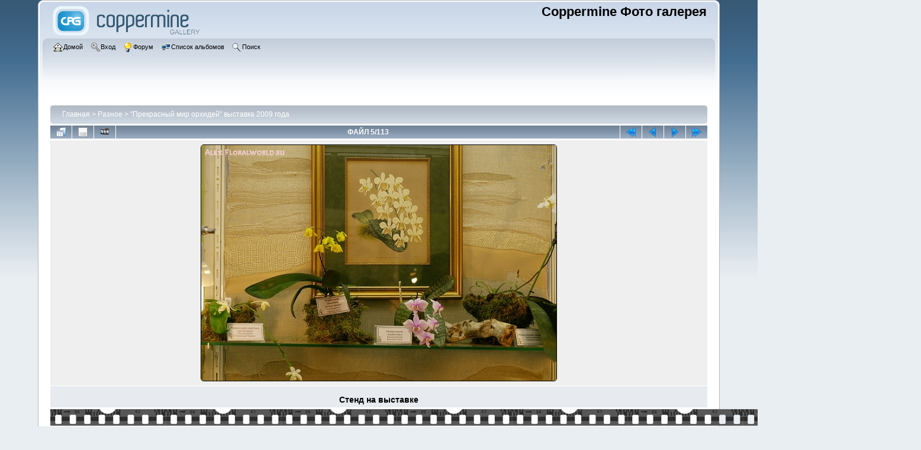

--- FILE ---
content_type: text/html; charset=utf-8
request_url: https://floralworld.ru/gallery/displayimage.php?pid=4138
body_size: 4091
content:
<!DOCTYPE html PUBLIC "-//W3C//DTD XHTML 1.0 Transitional//EN" "http://www.w3.org/TR/xhtml1/DTD/xhtml1-transitional.dtd">

<html xmlns="http://www.w3.org/1999/xhtml" xml:lang="en" lang="en" dir="ltr">
<head>
<meta http-equiv="Content-Type" content="text/html; charset=utf-8" />
<meta http-equiv="Pragma" content="no-cache" />
<title>&quot;Прекрасный мир орхидей&quot; выставка 2009 года - Стенд на выставке  - Coppermine Фото галерея</title>
<link rel="start" href="displayimage.php?album=213&amp;pid=4163" title="Вернуться в начало" />
<link rel="prev" href="displayimage.php?album=213&amp;pid=4139#top_display_media" title="Смотреть предыдущий файл" />
<link rel="last" href="displayimage.php?album=213&amp;pid=3971" title="Перейти в конец" />
<link rel="next" href="displayimage.php?album=213&amp;pid=4137#top_display_media" title="Смотреть следующий файл"/>
<link rel="up" href="thumbnails.php?album=213&amp;page=1" title="Вернуться на страницу с миниатюрами"/>

<link rel="stylesheet" href="css/coppermine.css" type="text/css" />
<link rel="stylesheet" href="themes/curve/style.css" type="text/css" />
<link rel="shortcut icon" href="favicon.ico" />
<script type="text/javascript">
/* <![CDATA[ */
    var js_vars = {"site_url":"https:\/\/floralworld.ru\/gallery","debug":false,"icon_dir":"images\/icons\/","lang_close":"\u0417\u0430\u043a\u0440\u044b\u0442\u044c","icon_close_path":"images\/icons\/close.png","cookies_allowed":true,"position":"4","album":"213","cat":false,"count":"113","buttons":{"pic_info_title":"\u041f\u043e\u043a\u0430\u0437\u0430\u0442\u044c\/\u0441\u043f\u0440\u044f\u0442\u0430\u0442\u044c \u0438\u043d\u0444\u043e\u0440\u043c\u0430\u0446\u0438\u044e \u043e \u0444\u0430\u0439\u043b\u0435","pic_info_btn":"","slideshow_tgt":"displayimage.php?album=213&amp;pid=4138&amp;slideshow=5000#top_display_media","slideshow_title":"\u0421\u043b\u0430\u0439\u0434-\u0448\u043e\u0443","slideshow_btn":"","loc":""},"lang_please_enter_text":"\u041f\u043e\u0436\u0430\u043b\u0443\u0439\u0441\u0442\u0430, \u0432\u0432\u0435\u0434\u0438\u0442\u0435 \u0442\u0435\u043a\u0441\u0442, \u043a\u043e\u0442\u043e\u0440\u044b\u0439 \u0432\u044b \u0445\u043e\u0442\u0438\u0442\u0435 \u0443\u0432\u0438\u0434\u0435\u0442\u044c \u043e\u0442\u0444\u043e\u0440\u043c\u0430\u0442\u0438\u0440\u043e\u0432\u0430\u043d\u043d\u044b\u043c","lang_insert_at_position":"\u0412\u0441\u0442\u0430\u0432\u0438\u0442\u044c \u0432 \u043f\u043e\u0437\u0438\u0446\u0438\u044e","thumb_width":"200","thumb_use":"any","max_item":"7","picture_id":"4138"};
/* ]]> */
</script>
<script type="text/javascript" src="js/jquery-1.12.4.js"></script>
<script type="text/javascript" src="js/jquery-migrate-1.4.1.js"></script>
<script type="text/javascript" src="js/scripts.js"></script>
<script type="text/javascript" src="js/jquery.greybox.js"></script>
<script type="text/javascript" src="js/jquery.elastic.js"></script>
<script type="text/javascript" src="js/displayimage.js"></script>
<script type="text/javascript" src="plugins/bbcode_control/js/bbcode.js"></script>

</head>
<body>
    
    <div id="cpg_logo_block_outer">
        <div class="cpg_logo_block_inner">
            <div id="cpg_logo_block_logo">
                <a href="index.php">
                    <img src="themes/curve/images/coppermine-logo.png" border="0" width="260" height="60" alt="" />
                </a>
            </div>
            <div id="cpg_logo_block_name">
                <h1>Coppermine Фото галерея</h1>
                <h3></h3>
            </div>
            <div class="clearer"></div>
        </div>
    </div>
    <div id="cpg_header_block_outer">
        <div class="cpg_header_block_inner">
            <div id="main_menu">
                    <ul class="dropmenu">
          
                        <!-- BEGIN home -->
                        <li>
                            <a href="index.php" title="Перейти на домашнюю страницу" class="firstlevel" ><span class="firstlevel"><img src="images/icons/home.png" border="0" alt="" width="16" height="16" class="icon" />Домой</span></a>
                            
                        </li>
                        <!-- END home -->
                        
                        
                        
                        <!-- BEGIN login -->
                        <li>
                            <a href="login.php?referer=displayimage.php%3Fpid%3D4138" title="Войти на сайт"  class="firstlevel" ><span class="firstlevel"><img src="images/icons/login.png" border="0" alt="" width="16" height="16" class="icon" />Вход</span></a>
                        </li>
                        <!-- END login -->
                        
</ul>
                    <ul class="dropmenu">
          
                        <!-- BEGIN custom_link -->
                        <li>
                            <a href="https://floralworld.ru/forum/index.php" title="Форум"  class="firstlevel" ><span class="firstlevel"><img src="images/icons/online.png" border="0" alt="" width="16" height="16" class="icon" />Форум</span></a>
                        </li>
                        <!-- END custom_link -->
                        <!-- BEGIN album_list -->
                        <li>
                            <a href="index.php?cat=15" title="Перейти к списку альбомов" class="firstlevel" ><span class="firstlevel"><img src="images/icons/alb_mgr.png" border="0" alt="" width="16" height="16" class="icon" />Список альбомов</span></a>
                            <ul>
                                <!-- BEGIN lastup -->
                                <li>
                                    <a href="thumbnails.php?album=lastup&amp;cat=-213" title="Показать последние добавления" rel="nofollow"><span><img src="images/icons/last_uploads.png" border="0" alt="" width="16" height="16" class="icon" />Последние добавления</span></a>
                                </li>
                                <!-- END lastup -->
                                <!-- BEGIN lastcom -->
                                <li>
                                    <a href="thumbnails.php?album=lastcom&amp;cat=-213" title="Показать последние комментарии" rel="nofollow"><span><img src="images/icons/comment.png" border="0" alt="" width="16" height="16" class="icon" />Последние комментарии</span></a>
                                </li>
                                <!-- END lastcom -->
                                <!-- BEGIN topn -->
                                <li>
                                    <a href="thumbnails.php?album=topn&amp;cat=-213" title="Показать часто просматриваемые" rel="nofollow"><span><img src="images/icons/most_viewed.png" border="0" alt="" width="16" height="16" class="icon" />Часто просматриваемые</span></a>
                                </li>
                                <!-- END topn -->
                                <!-- BEGIN toprated -->
                                <li>
                                    <a href="thumbnails.php?album=toprated&amp;cat=-213" title="Показать лучшие по рейтингу" rel="nofollow"><span><img src="images/icons/top_rated.png" border="0" alt="" width="16" height="16" class="icon" />Лучшие по рейтингу</span></a>
                                </li>
                                <!-- END toprated -->
                                <!-- BEGIN browse_by_date -->
                                <li>
                                    <a href="calendar.php" title="Смотреть по дате загрузки" rel="nofollow" class="greybox"><span><img src="images/icons/calendar.png" border="0" alt="" width="16" height="16" class="icon" />По дате</span></a>
                                </li>
                                <!-- END browse_by_date -->
                                <!-- BEGIN favpics -->
                                <li>
                                    <a href="thumbnails.php?album=favpics" title="Перейти в Избранные" rel="nofollow"><span><img src="images/icons/favorites.png" border="0" alt="" width="16" height="16" class="icon" />Избранные</span></a>
                                </li>
                                <!-- END favpics -->
                            </ul>
                        </li>
                        <!-- END album_list -->
                        <!-- BEGIN search -->
                        <li>
                            <a href="search.php" title="Поиск по сайту"  class="firstlevel" ><span class="firstlevel"><img src="images/icons/search.png" border="0" alt="" width="16" height="16" class="icon" />Поиск</span></a>
                        </li>
                        <!-- END search -->
</ul>
                    
            </div><!-- Begin IE7 support --><img src="images/spacer.gif" class="menuheight" alt="" /><!-- End IE7 support -->
            <div class="clearer"></div>
            
        </div>
    </div>
    <div id="cpg_main_block_outer">
        <div class="cpg_main_block_inner">
            
<!-- Start standard table -->
<table align="center" width="100%" cellspacing="1" cellpadding="0" class="maintable ">

        <tr>
            <td colspan="3" align="left">
                <div class="cpg_starttable_outer">
                    <div class="cpg_starttable_inner">
                        <table width="100%" cellpadding="0" cellspacing="0" border="0">
                            <tr>
                                <td class="statlink">
                                    <a href="index.php">Главная</a> > <a href="index.php?cat=15">Разное</a> > <a href="thumbnails.php?album=213">&quot;Прекрасный мир орхидей&quot; выставка 2009 года</a>
                                </td>
                                <td class="statlink">
                                    <img src="images/spacer.gif" width="1" height="25" border="0" alt="" />
                                </td>
                            </tr>
                        </table>
                    </div>
                </div>
            </td>
        </tr>
</table>
<!-- End standard table -->
<a name="top_display_media"></a>
<!-- Start standard table -->
<table align="center" width="100%" cellspacing="1" cellpadding="0" class="maintable ">

        <tr>
                <td align="center" valign="middle" class="navmenu" width="48"><a href="thumbnails.php?album=213&amp;page=1" class="navmenu_pic" title="Вернуться на страницу с миниатюрами"><img src="images/navbar/thumbnails.png" align="middle" border="0" alt="Вернуться на страницу с миниатюрами" /></a></td>
<!-- BEGIN pic_info_button -->
                <!-- button will be added by displayimage.js -->
                <td id="pic_info_button" align="center" valign="middle" class="navmenu" width="48"></td>
<!-- END pic_info_button -->
<!-- BEGIN slideshow_button -->
                <!-- button will be added by displayimage.js -->
                <td id="slideshow_button" align="center" valign="middle" class="navmenu" width="48"></td>
<!-- END slideshow_button -->
                <td align="center" valign="middle" class="navmenu" width="100%">ФАЙЛ 5/113</td>


<!-- BEGIN nav_start -->
                <td align="center" valign="middle" class="navmenu" width="48"><a href="displayimage.php?album=213&amp;pid=4163#top_display_media" class="navmenu_pic" title="Вернуться в начало"><img src="images/navbar/start.png" border="0" align="middle" alt="Вернуться в начало" /></a></td>
<!-- END nav_start -->
<!-- BEGIN nav_prev -->
                <td align="center" valign="middle" class="navmenu" width="48"><a href="displayimage.php?album=213&amp;pid=4139#top_display_media" class="navmenu_pic" title="Смотреть предыдущий файл"><img src="images/navbar/prev.png" border="0" align="middle" alt="Смотреть предыдущий файл" /></a></td>
<!-- END nav_prev -->
<!-- BEGIN nav_next -->
                <td align="center" valign="middle" class="navmenu" width="48"><a href="displayimage.php?album=213&amp;pid=4137#top_display_media" class="navmenu_pic" title="Смотреть следующий файл"><img src="images/navbar/next.png" border="0" align="middle" alt="Смотреть следующий файл" /></a></td>
<!-- END nav_next -->
<!-- BEGIN nav_end -->
                <td align="center" valign="middle" class="navmenu" width="48"><a href="displayimage.php?album=213&amp;pid=3971#top_display_media" class="navmenu_pic" title="Перейти в конец"><img src="images/navbar/end.png" border="0" align="middle" alt="Перейти в конец" /></a></td>
<!-- END nav_end -->

        </tr>
</table>
<!-- End standard table -->

<!-- Start standard table -->
<table align="center" width="100%" cellspacing="1" cellpadding="0" class="maintable ">
        <tr>
                <td align="center" class="display_media" nowrap="nowrap">
                        <table width="100%" cellspacing="2" cellpadding="0">
                                <tr>
                                        <td align="center" style="{SLIDESHOW_STYLE}">
                                                <a href="javascript:;" onclick="MM_openBrWindow('displayimage.php?pid=4138&amp;fullsize=1','188661649869086e62afd8e','scrollbars=no,toolbar=no,status=no,resizable=yes,width=903,height=598')"><img src="albums/userpics/10001/normal_3_stend_orchids-1.jpg" width="600" height="398" class="image" border="0" alt="Стенд на выставке 
" title="Нажмите, чтобы посмотреть в полный размер
==============
Стенд на выставке 
" /><br /></a>

                                        </td>
                                </tr>
                        </table>
                </td>
            </tr>
            <tr>
                <td>
                        <table width="100%" cellspacing="2" cellpadding="0" class="tableb tableb_alternate">
                                        <tr>
                                                <td align="center">
                                                        
                                                </td>
                                        </tr>
                        </table>


<!-- BEGIN img_desc -->
                        <table cellpadding="0" cellspacing="0" class="tableb tableb_alternate" width="100%">
<!-- BEGIN title -->
                                <tr>
                                        <td class="tableb tableb_alternate"><h1 class="pic_title">
                                                Стенд на выставке 
                                        </h1></td>
                                </tr>
<!-- END title -->

                        </table>
<!-- END img_desc -->
                </td>
        </tr>
</table>
<!-- End standard table -->
<div id="filmstrip">
<!-- Start standard table -->
<table align="center" width="100%" cellspacing="1" cellpadding="0" class="maintable ">

        <tr>
          <td style="background-image: url(themes/curve/images/tile1.gif);background-repeat:repeat-x;"><img src="images/spacer.gif" width="1" height="28" alt="" border="0" /></td>
        </tr>
        <tr>
          <td valign="bottom" class="thumbnails filmstrip_background" align="center" style="{THUMB_TD_STYLE}">
            <table width="100%" cellspacing="0" cellpadding="0" border="0">
                <tr>
                   <td width="50%" class="prev_strip"></td>
                     <td valign="bottom"  style="{THUMB_TD_STYLE}">
                       <div id="film" style="width:1428px; position:relative;"><table class="tape" ><tr>
                <td align="center" class="thumb" >
                  <a href="displayimage.php?album=213&amp;pid=4141#top_display_media" class="thumbLink" style="width:200px; float: left"><img src="albums/userpics/10001/thumb_1_stend_orchids.jpg" class="strip_image" border="0" alt="1_stend_orchids.jpg" title="Имя файла=1_stend_orchids.jpg
Размер файла=389КБ
Размеры=1000x731
Дата=Апр 03, 2009" /></a>
                </td>

                <td align="center" class="thumb" >
                  <a href="displayimage.php?album=213&amp;pid=4140#top_display_media" class="thumbLink" style="width:200px; float: left"><img src="albums/userpics/10001/thumb_2_stend_orchids-1.jpg" class="strip_image" border="0" alt="2_stend_orchids-1.jpg" title="Имя файла=2_stend_orchids-1.jpg
Размер файла=423КБ
Размеры=691x1000
Дата=Апр 03, 2009" /></a>
                </td>

                <td align="center" class="thumb" >
                  <a href="displayimage.php?album=213&amp;pid=4139#top_display_media" class="thumbLink" style="width:200px; float: left"><img src="albums/userpics/10001/thumb_2_stend_orchids-2.jpg" class="strip_image" border="0" alt="2_stend_orchids-2.jpg" title="Имя файла=2_stend_orchids-2.jpg
Размер файла=319КБ
Размеры=609x968
Дата=Апр 03, 2009" /></a>
                </td>

                <td align="center" class="thumb" >
                  <a href="displayimage.php?album=213&amp;pid=4138#top_display_media" class="thumbLink" style="width:200px; float: left"><img src="albums/userpics/10001/thumb_3_stend_orchids-1.jpg" class="strip_image middlethumb" border="0" alt="3_stend_orchids-1.jpg" title="Имя файла=3_stend_orchids-1.jpg
Размер файла=331КБ
Размеры=900x598
Дата=Апр 03, 2009" /></a>
                </td>

                <td align="center" class="thumb" >
                  <a href="displayimage.php?album=213&amp;pid=4137#top_display_media" class="thumbLink" style="width:200px; float: left"><img src="albums/userpics/10001/thumb_3_stend_orchids-2.jpg" class="strip_image" border="0" alt="3_stend_orchids-2.jpg" title="Имя файла=3_stend_orchids-2.jpg
Размер файла=350КБ
Размеры=900x697
Дата=Апр 03, 2009" /></a>
                </td>

                <td align="center" class="thumb" >
                  <a href="displayimage.php?album=213&amp;pid=4136#top_display_media" class="thumbLink" style="width:200px; float: left"><img src="albums/userpics/10001/thumb_5_stend_orchids-1.jpg" class="strip_image" border="0" alt="5_stend_orchids-1.jpg" title="Имя файла=5_stend_orchids-1.jpg
Размер файла=413КБ
Размеры=598x900
Дата=Апр 03, 2009" /></a>
                </td>

                <td align="center" class="thumb" >
                  <a href="displayimage.php?album=213&amp;pid=4135#top_display_media" class="thumbLink" style="width:200px; float: left"><img src="albums/userpics/10001/thumb_5_stend_orchids-2.jpg" class="strip_image" border="0" alt="5_stend_orchids-2.jpg" title="Имя файла=5_stend_orchids-2.jpg
Размер файла=251КБ
Размеры=800x586
Дата=Апр 03, 2009" /></a>
                </td>
</tr></table></div>
                     </td>
                   <td width="50%" align="right" class="next_strip"></td>
                </tr>
            </table>
          </td>
        </tr>
        <tr>
         <td style="background-image: url(themes/curve/images/tile2.gif);background-repeat:repeat-x;"><img src="images/spacer.gif" width="1" height="28" alt="" border="0" /></td>
        </tr>


</table>
<!-- End standard table -->
</div>
<div id="picinfo" style="display: block;">

<!-- Start standard table -->
<table align="center" width="100%" cellspacing="1" cellpadding="0" class="maintable ">
        <tr><td colspan="2" class="tableh2">Информация о файле</td></tr>
        <tr><td class="tableb tableb_alternate" valign="top" >Имя файла:</td><td class="tableb tableb_alternate">3_stend_orchids-1.jpg</td></tr>
        <tr><td class="tableb tableb_alternate" valign="top" >Альбом:</td><td class="tableb tableb_alternate"><span class="alblink"><a href="profile.php?uid=1">Asio Otus</a> / <a href="thumbnails.php?album=213">&quot;Прекрасный мир орхидей&quot; выставка 2009 года</a></span></td></tr>
        <tr><td class="tableb tableb_alternate" valign="top" >Место фото:</td><td class="tableb tableb_alternate">Москва, Тимирязевский музей. Выставка &quot;Прекрасный мир орхидей март 2009&quot;</td></tr>
        <tr><td class="tableb tableb_alternate" valign="top" >Дата фото:</td><td class="tableb tableb_alternate">март 2009</td></tr>
        <tr><td class="tableb tableb_alternate" valign="top" >Размер файла:</td><td class="tableb tableb_alternate"><span dir="ltr">331&nbsp;КБ</span></td></tr>
        <tr><td class="tableb tableb_alternate" valign="top" >Добавлен:</td><td class="tableb tableb_alternate">Апр 03, 2009</td></tr>
        <tr><td class="tableb tableb_alternate" valign="top" >Размеры:</td><td class="tableb tableb_alternate">900 x 598 пикселей</td></tr>
        <tr><td class="tableb tableb_alternate" valign="top" >Просмотрен:</td><td class="tableb tableb_alternate">652 раз(а)</td></tr>
        <tr><td class="tableb tableb_alternate" valign="top" >Ссылка:</td><td class="tableb tableb_alternate"><a href="https://floralworld.ru/gallery/displayimage.php?pid=4138" >https://floralworld.ru/gallery/displayimage.php?pid=4138</a></td></tr>
        <tr><td class="tableb tableb_alternate" valign="top" >Избранные:</td><td class="tableb tableb_alternate"><a href="addfav.php?pid=4138&amp;referer=displayimage.php%3Fpid%3D4138" >Добавить в Избранное</a></td></tr>
        <tr><td class="tableb tableb_alternate" valign="top" >BBCode (normal):</td><td class="tableb tableb_alternate"><textarea onfocus="this.select();" onclick="this.select();" class="textinput" rows="1" cols="64" wrap="off" style="overflow:hidden; height:15px;">[url=https://floralworld.ru/gallery/displayimage.php?pid=4138&amp;fullsize=1][img]https://floralworld.ru/gallery/albums/userpics/10001/normal_3_stend_orchids-1.jpg[/img][/url]</textarea></td></tr>
        <tr><td class="tableb tableb_alternate" valign="top" >BBCode (fullsize):</td><td class="tableb tableb_alternate"><textarea onfocus="this.select();" onclick="this.select();" class="textinput" rows="1" cols="64" wrap="off" style="overflow:hidden; height:15px;">[url=https://floralworld.ru/gallery/displayimage.php?pid=4138&amp;fullsize=1][img]https://floralworld.ru/gallery/albums/userpics/10001/3_stend_orchids-1.jpg[/img][/url]</textarea></td></tr>
        <tr><td class="tableb tableb_alternate" valign="top" >HTML (normal):</td><td class="tableb tableb_alternate"><textarea onfocus="this.select();" onclick="this.select();" class="textinput" rows="1" cols="64" wrap="off" style="overflow:hidden; height:15px;">&lt;a href="https://floralworld.ru/gallery/displayimage.php?pid=4138&amp;fullsize=1"&gt;&lt;img src="https://floralworld.ru/gallery/albums/userpics/10001/normal_3_stend_orchids-1.jpg" /&gt;&lt;/a&gt;</textarea></td></tr>
        <tr><td class="tableb tableb_alternate" valign="top" >HTML (fullsize):</td><td class="tableb tableb_alternate"><textarea onfocus="this.select();" onclick="this.select();" class="textinput" rows="1" cols="64" wrap="off" style="overflow:hidden; height:15px;">&lt;a href="https://floralworld.ru/gallery/displayimage.php?pid=4138&amp;fullsize=1"&gt;&lt;img src="https://floralworld.ru/gallery/albums/userpics/10001/3_stend_orchids-1.jpg" /&gt;&lt;/a&gt;</textarea></td></tr>
</table>
<!-- End standard table -->
</div>
<a name="comments_top"></a><div id="comments">
        <form method="post" name="post" id="post" onsubmit="return notDefaultUsername(this, '{DEFAULT_USERNAME}', '{DEFAULT_USERNAME_MESSAGE}');" action="db_input.php">
                <table align="center" width="100%" cellspacing="1" cellpadding="0" class="maintable">
                        <tr>
                                        <td width="100%" class="tableh2">Добавить Ваш комментарий</td>
                        </tr>
                        <tr>
                <td colspan="1">
                        <table width="100%" cellpadding="0" cellspacing="0">





                                                        </tr>

                        </table>
                </td>
        </tr>

<!-- BEGIN login_to_comment -->
        <tr>
                                <td class="tableb tableb_alternate" colspan="2">
                                  Комментарии от гостей здесь не разрешены. <a href="login.php?referer=displayimage.php%3Fpid%3D4138">Войдите</a>, чтобы разместить Ваш комментарий
                                </td>
        </tr>
<!-- END login_to_comment -->
                </table>
        </form></div>

            <br /> <!-- workaround for issue 64492 - do not remove the line break! -->
        </div>
    </div>
    <div id="cpg_footer_block_outer">
        <div class="cpg_footer_block_inner">
            
            
<div class="footer" align="center" style="padding:10px;display:block;visibility:visible; font-family: Verdana,Arial,sans-serif;">Powered by <a href="http://coppermine-gallery.net/" title="Coppermine Photo Gallery" rel="external">Coppermine Photo Gallery</a></div>
        </div>
    </div>
<!--Coppermine Photo Gallery 1.6.26 (stable)-->
</body>
</html>

--- FILE ---
content_type: application/javascript
request_url: https://floralworld.ru/gallery/plugins/bbcode_control/js/bbcode.js
body_size: 430
content:
function insert(aTag, eTag, form) {
  var input = document.forms[form].elements['msg_body'];
  input.focus();
  /* f�r Internet Explorer */
  if(typeof document.selection != 'undefined') {
    /* Einf�gen des Formatierungscodes */
    var range = document.selection.createRange();
    var insText = range.text;
    range.text = aTag + insText + eTag;
    /* Anpassen der Cursorposition */
    range = document.selection.createRange();
    if (insText.length == 0) {
      range.move('character', -eTag.length);
    } else {
      range.moveStart('character', aTag.length + insText.length + eTag.length);
    }
    range.select();
  }
  /* f�r neuere auf Gecko basierende Browser */
  else if(typeof input.selectionStart != 'undefined')
  {
    /* Einf�gen des Formatierungscodes */
    var start = input.selectionStart;
    var end = input.selectionEnd;
    var insText = input.value.substring(start, end);
    input.value = input.value.substr(0, start) + aTag + insText + eTag + input.value.substr(end);
    /* Anpassen der Cursorposition */
    var pos;
    if (insText.length == 0) {
      pos = start + aTag.length;
    } else {
      pos = start + aTag.length + insText.length + eTag.length;
    }
    input.selectionStart = pos;
    input.selectionEnd = pos;
  }
  /* f�r die �brigen Browser */
  else
  {
    /* Abfrage der Einf�geposition */
    var pos;
    var re = new RegExp('^[0-9]{0,3}$');
    while(!re.test(pos)) {
      pos = prompt(lang_insert_at_position + " (0.." + input.value.length + "):", "0");
    }
    if(pos > input.value.length) {
      pos = input.value.length;
    }
    /* Einf�gen des Formatierungscodes */
    var insText = prompt(lang_please_enter_text + ":");
    input.value = input.value.substr(0, pos) + aTag + insText + eTag + input.value.substr(pos);
  }
}